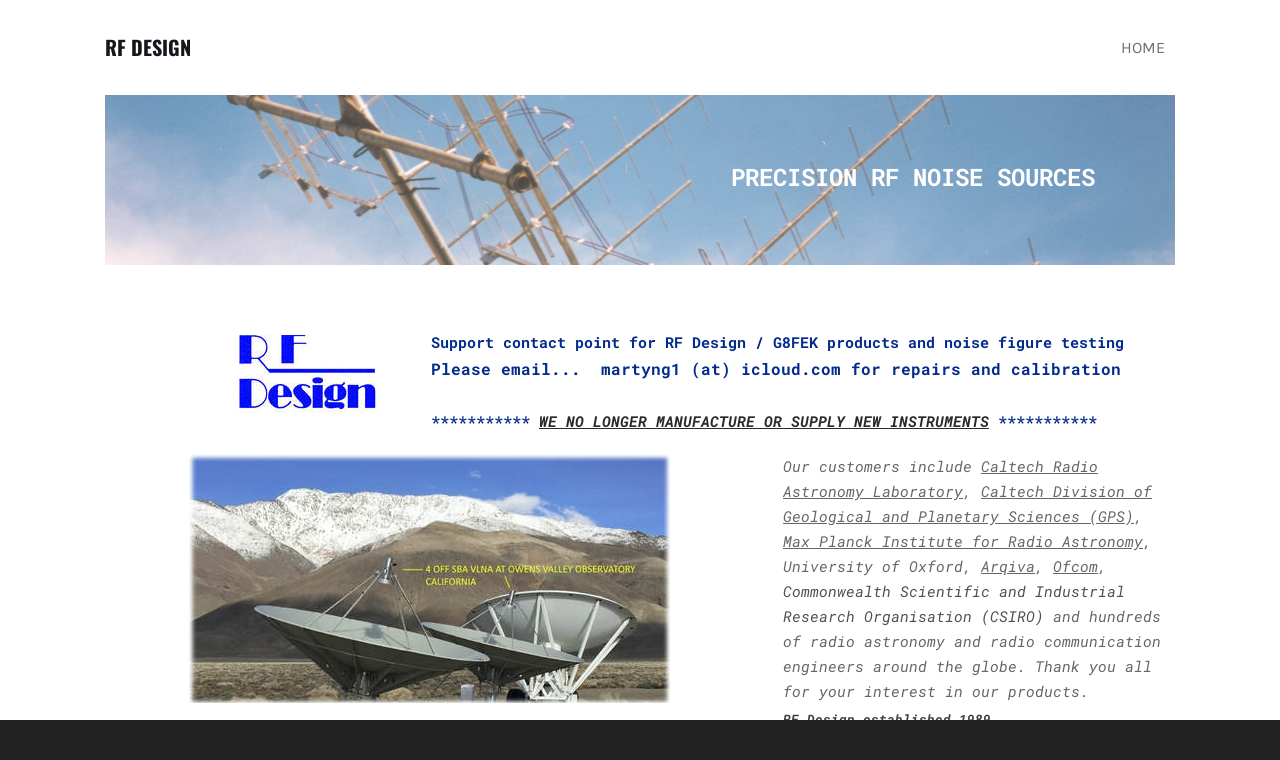

--- FILE ---
content_type: text/html
request_url: https://www.g8fek.com/
body_size: 20988
content:
<!DOCTYPE html>
<html lang="en">
	<head><script src="/gdpr/gdprscript.js?buildTime=1763493428&hasRemindMe=true&stealth=false"></script>
		<title>RF Design - HOME</title><meta property="og:site_name" content="RF Design" />
<meta property="og:title" content="RF Design" />
<meta property="og:description" content="Calibrated noise sources &amp; low noise amplifiers" />
<meta property="og:image" content="http://g8fek.com/uploads/9/4/4/3/94435411/editor/rfd-logo-master-hi-res.jpg?1523451959" />
<meta property="og:image" content="http://g8fek.com/uploads/9/4/4/3/94435411/editor/owens-valley-4-off-sba-2.jpg?1552670748" />
<meta property="og:url" content="http://g8fek.com/" />

<link rel="icon" type="image/png" href="//www.weebly.com/uploads/reseller/assets/1007-favicon.ico" />

<meta name="description" content="Calibrated noise sources &amp;amp; low noise amplifiers" />
<meta name="keywords" content="Noise source, low noise amplifiers, LNA, VLNA, spectrum analyser toolkit, spectrum analyzer toolkit, BBGen" />
<meta http-equiv="Content-Type" content="text/html; charset=utf-8"/>
  <meta name="viewport" content="width=device-width, initial-scale=1.0"/>

  <link href='//cdn2.editmysite.com/fonts/Karla/font.css?2' rel='stylesheet' type='text/css' />
  <link href='//cdn2.editmysite.com/fonts/Oswald/font.css?2' rel='stylesheet' type='text/css' />
  <link href='//cdn2.editmysite.com/fonts/Roboto_Mono/font.css?2' rel='stylesheet' type='text/css' />
  
  <script src="/files/theme/MutationObserver.js"></script>
  <style>
    .navbar__logo .icon,
    .navbar__center .navbar__logo:after {
        color: #2990ea !important;
    }

    .header-prompt .navbar__link--login,
    .header-prompt .navbar__link.navbar__link--signup {
      color: #666C70 !important;
    }
    .header-prompt .navbar__link.navbar__link--signup {
      box-shadow: inset 0 0 0 2px #C9CDCF !important;
    }
  </style>

		
		<link id="wsite-base-style" rel="stylesheet" type="text/css" href="//cdn2.editmysite.com/css/sites.css?buildTime=1763493428" />
<link rel="stylesheet" type="text/css" href="//cdn2.editmysite.com/css/old/fancybox.css?1734391970" />
<link rel="stylesheet" type="text/css" href="//cdn2.editmysite.com/css/social-icons.css?buildtime=1734391970" media="screen,projection" />
<link rel="stylesheet" type="text/css" href="/files/main_style.css?1734433228" title="wsite-theme-css" />
<link href='//cdn2.editmysite.com/fonts/Karla/font.css?2' rel='stylesheet' type='text/css' />
<link href='//cdn2.editmysite.com/fonts/Roboto_Mono/font.css?2' rel='stylesheet' type='text/css' />
<link href='//cdn2.editmysite.com/fonts/Oswald/font.css?2' rel='stylesheet' type='text/css' />

<style type='text/css'>
.wsite-elements.wsite-not-footer:not(.wsite-header-elements) div.paragraph, .wsite-elements.wsite-not-footer:not(.wsite-header-elements) p, .wsite-elements.wsite-not-footer:not(.wsite-header-elements) .product-block .product-title, .wsite-elements.wsite-not-footer:not(.wsite-header-elements) .product-description, .wsite-elements.wsite-not-footer:not(.wsite-header-elements) .wsite-form-field label, .wsite-elements.wsite-not-footer:not(.wsite-header-elements) .wsite-form-field label, #wsite-content div.paragraph, #wsite-content p, #wsite-content .product-block .product-title, #wsite-content .product-description, #wsite-content .wsite-form-field label, #wsite-content .wsite-form-field label, .blog-sidebar div.paragraph, .blog-sidebar p, .blog-sidebar .wsite-form-field label, .blog-sidebar .wsite-form-field label {}
#wsite-content div.paragraph, #wsite-content p, #wsite-content .product-block .product-title, #wsite-content .product-description, #wsite-content .wsite-form-field label, #wsite-content .wsite-form-field label, .blog-sidebar div.paragraph, .blog-sidebar p, .blog-sidebar .wsite-form-field label, .blog-sidebar .wsite-form-field label {}
.wsite-elements.wsite-footer div.paragraph, .wsite-elements.wsite-footer p, .wsite-elements.wsite-footer .product-block .product-title, .wsite-elements.wsite-footer .product-description, .wsite-elements.wsite-footer .wsite-form-field label, .wsite-elements.wsite-footer .wsite-form-field label{}
.wsite-elements.wsite-not-footer:not(.wsite-header-elements) h2, .wsite-elements.wsite-not-footer:not(.wsite-header-elements) .product-long .product-title, .wsite-elements.wsite-not-footer:not(.wsite-header-elements) .product-large .product-title, .wsite-elements.wsite-not-footer:not(.wsite-header-elements) .product-small .product-title, #wsite-content h2, #wsite-content .product-long .product-title, #wsite-content .product-large .product-title, #wsite-content .product-small .product-title, .blog-sidebar h2 {}
#wsite-content h2, #wsite-content .product-long .product-title, #wsite-content .product-large .product-title, #wsite-content .product-small .product-title, .blog-sidebar h2 {}
.wsite-elements.wsite-footer h2, .wsite-elements.wsite-footer .product-long .product-title, .wsite-elements.wsite-footer .product-large .product-title, .wsite-elements.wsite-footer .product-small .product-title{}
#wsite-title {}
.wsite-menu-default a {}
.wsite-menu a {}
.wsite-image div, .wsite-caption {}
.galleryCaptionInnerText {}
.fancybox-title {}
.wslide-caption-text {}
.wsite-phone {}
.wsite-headline,.wsite-header-section .wsite-content-title {}
.wsite-headline-paragraph,.wsite-header-section .paragraph {}
.wsite-button-inner {}
.wsite-not-footer blockquote {}
.wsite-footer blockquote {}
.blog-header h2 a {}
#wsite-content h2.wsite-product-title {}
.wsite-product .wsite-product-price a {}
@media screen and (min-width: 767px) {.wsite-elements.wsite-not-footer:not(.wsite-header-elements) div.paragraph, .wsite-elements.wsite-not-footer:not(.wsite-header-elements) p, .wsite-elements.wsite-not-footer:not(.wsite-header-elements) .product-block .product-title, .wsite-elements.wsite-not-footer:not(.wsite-header-elements) .product-description, .wsite-elements.wsite-not-footer:not(.wsite-header-elements) .wsite-form-field label, .wsite-elements.wsite-not-footer:not(.wsite-header-elements) .wsite-form-field label, #wsite-content div.paragraph, #wsite-content p, #wsite-content .product-block .product-title, #wsite-content .product-description, #wsite-content .wsite-form-field label, #wsite-content .wsite-form-field label, .blog-sidebar div.paragraph, .blog-sidebar p, .blog-sidebar .wsite-form-field label, .blog-sidebar .wsite-form-field label {}
#wsite-content div.paragraph, #wsite-content p, #wsite-content .product-block .product-title, #wsite-content .product-description, #wsite-content .wsite-form-field label, #wsite-content .wsite-form-field label, .blog-sidebar div.paragraph, .blog-sidebar p, .blog-sidebar .wsite-form-field label, .blog-sidebar .wsite-form-field label {}
.wsite-elements.wsite-footer div.paragraph, .wsite-elements.wsite-footer p, .wsite-elements.wsite-footer .product-block .product-title, .wsite-elements.wsite-footer .product-description, .wsite-elements.wsite-footer .wsite-form-field label, .wsite-elements.wsite-footer .wsite-form-field label{}
.wsite-elements.wsite-not-footer:not(.wsite-header-elements) h2, .wsite-elements.wsite-not-footer:not(.wsite-header-elements) .product-long .product-title, .wsite-elements.wsite-not-footer:not(.wsite-header-elements) .product-large .product-title, .wsite-elements.wsite-not-footer:not(.wsite-header-elements) .product-small .product-title, #wsite-content h2, #wsite-content .product-long .product-title, #wsite-content .product-large .product-title, #wsite-content .product-small .product-title, .blog-sidebar h2 {}
#wsite-content h2, #wsite-content .product-long .product-title, #wsite-content .product-large .product-title, #wsite-content .product-small .product-title, .blog-sidebar h2 {}
.wsite-elements.wsite-footer h2, .wsite-elements.wsite-footer .product-long .product-title, .wsite-elements.wsite-footer .product-large .product-title, .wsite-elements.wsite-footer .product-small .product-title{}
#wsite-title {}
.wsite-menu-default a {}
.wsite-menu a {}
.wsite-image div, .wsite-caption {}
.galleryCaptionInnerText {}
.fancybox-title {}
.wslide-caption-text {}
.wsite-phone {}
.wsite-headline,.wsite-header-section .wsite-content-title {}
.wsite-headline-paragraph,.wsite-header-section .paragraph {}
.wsite-button-inner {}
.wsite-not-footer blockquote {}
.wsite-footer blockquote {}
.blog-header h2 a {}
#wsite-content h2.wsite-product-title {}
.wsite-product .wsite-product-price a {}
}</style>

		<script>
var STATIC_BASE = '//cdn1.editmysite.com/';
var ASSETS_BASE = '//cdn2.editmysite.com/';
var STYLE_PREFIX = 'wsite';
</script>
<script src='https://cdn2.editmysite.com/js/jquery-1.8.3.min.js'></script>

<script type="text/javascript" src="//cdn2.editmysite.com/js/lang/en/stl.js?buildTime=1734391970&"></script>
<script src="//cdn2.editmysite.com/js/site/main.js?buildTime=1763493428"></script><script type="text/javascript">
		function initCustomerAccountsModels() {
					(function(){_W.setup_rpc({"url":"\/ajax\/api\/JsonRPC\/CustomerAccounts\/","actions":{"CustomerAccounts":[{"name":"login","len":2,"multiple":false,"standalone":false},{"name":"logout","len":0,"multiple":false,"standalone":false},{"name":"getSessionDetails","len":0,"multiple":false,"standalone":false},{"name":"getAccountDetails","len":0,"multiple":false,"standalone":false},{"name":"getOrders","len":0,"multiple":false,"standalone":false},{"name":"register","len":4,"multiple":false,"standalone":false},{"name":"emailExists","len":1,"multiple":false,"standalone":false},{"name":"passwordReset","len":1,"multiple":false,"standalone":false},{"name":"passwordUpdate","len":3,"multiple":false,"standalone":false},{"name":"validateSession","len":1,"multiple":false,"standalone":false}]},"namespace":"_W.CustomerAccounts.RPC"});
_W.setup_model_rpc({"rpc_namespace":"_W.CustomerAccounts.RPC","model_namespace":"_W.CustomerAccounts.BackboneModelData","collection_namespace":"_W.CustomerAccounts.BackboneCollectionData","bootstrap_namespace":"_W.CustomerAccounts.BackboneBootstrap","models":{"CustomerAccounts":{"_class":"CustomerAccounts.Model.CustomerAccounts","defaults":null,"validation":null,"types":null,"idAttribute":null,"keydefs":null}},"collections":{"CustomerAccounts":{"_class":"CustomerAccounts.Collection.CustomerAccounts"}},"bootstrap":[]});
})();
		}
		if(document.createEvent && document.addEventListener) {
			var initEvt = document.createEvent('Event');
			initEvt.initEvent('customerAccountsModelsInitialized', true, false);
			document.dispatchEvent(initEvt);
		} else if(document.documentElement.initCustomerAccountsModels === 0){
			document.documentElement.initCustomerAccountsModels++
		}
		</script>
		<script type="text/javascript"> _W = _W || {}; _W.securePrefix='api.weeblycloud.com'; </script><script>_W = _W || {};
			_W.customerLocale = "en_US";
			_W.storeName = null;
			_W.isCheckoutReskin = false;
			_W.storeCountry = "GB";
			_W.storeCurrency = "GBP";
			_W.storeEuPrivacyPolicyUrl = "";
			com_currentSite = "498778260279146744";
			com_userID = "94435411";</script><script type="text/javascript">_W.resellerSite = true;</script><script type="text/javascript">_W.configDomain = "www.weebly.com";</script><script>_W.relinquish && _W.relinquish()</script>
<script type="text/javascript" src="//cdn2.editmysite.com/js/lang/en/stl.js?buildTime=1763493428&"></script><script> _W.themePlugins = [];</script><script type="text/javascript"> _W.recaptchaUrl = "https://www.google.com/recaptcha/api.js"; </script><script type="text/javascript"><!--
	
	
	function initFlyouts(){
		initPublishedFlyoutMenus(
			[{"id":"658205917103529804","title":"HOME","url":"index.html","target":"","nav_menu":false,"nonclickable":false}],
			"658205917103529804",
			'',
			'active',
			false,
			{"navigation\/item":"<li {{#id}}id=\"{{id}}\"{{\/id}} class=\"wsite-menu-item-wrap {{#has_children}}has-submenu{{\/has_children}}\">\n  <a\n    {{^nonclickable}}\n      {{^nav_menu}}\n        href=\"{{url}}\"\n      {{\/nav_menu}}\n    {{\/nonclickable}}\n    {{#target}}\n      target=\"{{target}}\"\n    {{\/target}}\n    {{#membership_required}}\n      data-membership-required=\"{{.}}\"\n    {{\/membership_required}}\n    {{#nonclickable}}\n      class=\"wsite-menu-item dead-link\"\n    {{\/nonclickable}}\n    {{^nonclickable}}\n      class=\"wsite-menu-item\"\n    {{\/nonclickable}}\n    >\n    {{{title_html}}}\n  <\/a>\n  {{#has_children}}{{> navigation\/flyout\/list}}{{\/has_children}}\n<\/li>\n","navigation\/flyout\/list":"<div class=\"wsite-menu-wrap\" style=\"display:none\">\n\t<ul class=\"wsite-menu\">\n\t\t{{#children}}{{> navigation\/flyout\/item}}{{\/children}}\n\t<\/ul>\n<\/div>\n","navigation\/flyout\/item":"<li {{#id}}id=\"{{id}}\"{{\/id}}\n  class=\"wsite-menu-subitem-wrap {{#is_current}}wsite-nav-current{{\/is_current}} {{#has_children}}has-submenu{{\/has_children}}\"\n  >\n  <a\n    {{^nonclickable}}\n      {{^nav_menu}}\n        href=\"{{url}}\"\n      {{\/nav_menu}}\n    {{\/nonclickable}}\n    {{#target}}\n      target=\"{{target}}\"\n    {{\/target}}\n    {{#nonclickable}}\n      class=\"wsite-menu-item dead-link\"\n    {{\/nonclickable}}\n    {{^nonclickable}}\n      class=\"wsite-menu-item\"\n    {{\/nonclickable}}\n    >\n    <span class=\"wsite-menu-title\">\n      {{{title_html}}}\n    <\/span>\n  <\/a>\n  {{#has_children}}{{> navigation\/flyout\/list}}{{\/has_children}}\n<\/li>\n"},
			{"hasCustomMinicart":true}
		)
	}
//-->
</script>
		
		
	</head>
	<body class="header-page  wsite-theme-light  wsite-page-index header-sticky banner-overlay-on "><div class="wrapper">
    <div class="edison-header">
      <div class="container">
        <div class="header-inner-wrap">
          <div class="logo">
            <span class="wsite-logo">

	<a href="/">
	
	<span id="wsite-title">RF Design</span>
	
	</a>

</span>
          </div>
          <div class="nav-wrap">
            <div class="dummy-menu"><ul class="wsite-menu-default">
		<li id="active" class="wsite-menu-item-wrap ">
		  <a
		        href="/"
		      class="wsite-menu-item"
		    >
		    HOME
		  </a>
		  
		</li>
</ul>
</div>
            <div class="nav desktop-nav"><ul class="wsite-menu-default">
		<li id="active" class="wsite-menu-item-wrap ">
		  <a
		        href="/"
		      class="wsite-menu-item"
		    >
		    HOME
		  </a>
		  
		</li>
</ul>
</div>
          </div>
          <div class="site-utils">
            <div class="wsite-search-wrap">
              <a href="#" class="search-toggle">
                Search
              </a>
              
            </div>
            
            <button class="hamburger"><i></i></button>
          </div>
        </div>
      </div>
    </div>

    <div class="banner-wrap">
      <div class="wsite-elements wsite-not-footer wsite-header-elements">
	<div class="wsite-section-wrap">
	<div  class="wsite-section wsite-header-section wsite-section-bg-image wsite-section-effect-reveal" style="height: auto;vertical-align: top;background-image: url(&quot;/uploads/9/4/4/3/94435411/background-images/1670602248.jpg&quot;) ;background-repeat: no-repeat ;background-position: undefined undefined ;background-size: 100% ;background-color: transparent ;background-size: cover;" >
		<div class="wsite-section-content">
			
        <div class="container">
          <div class="banner">
				<div class="wsite-section-elements">
					<div class="paragraph" style="text-align:right;"><br /><font size="5" color="#ffffff"><strong>PRECISION RF NOISE SOURCES</strong></font></div>
				</div>
			</div>
        </div><!-- end container -->
      
		</div>
		<div class=""></div>
	</div>
</div>

</div>

    </div><!-- end banner-wrap -->

    <div class="content-wrap">
      <div id="wsite-content" class="wsite-elements wsite-not-footer">
	<div class="wsite-section-wrap">
	<div class="wsite-section wsite-body-section wsite-section-bg-color wsite-background-12" style="height: auto;background-color: transparent;background-image: none;is_customized: ;" >
		<div class="wsite-section-content">
        <div class="container">
			<div class="wsite-section-elements">
				<div><div class="wsite-multicol"><div class="wsite-multicol-table-wrap" style="margin:0 -15px;">
	<table class="wsite-multicol-table">
		<tbody class="wsite-multicol-tbody">
			<tr class="wsite-multicol-tr">
				<td class="wsite-multicol-col" style="width:12.181818181818%; padding:0 15px;">
				</td>				<td class="wsite-multicol-col" style="width:87.818181818182%; padding:0 15px;">
					
						

<span class='imgPusher' style='float:left;height:0px'></span><span style='display: table;width:auto;position:relative;float:left;max-width:100%;;clear:left;margin-top:0px;*margin-top:0px'><a href='#'><img src="/uploads/9/4/4/3/94435411/editor/rfd-logo-master-hi-res.jpg?1523451959" style="margin-top: 30px; margin-bottom: 10px; margin-left: 0px; margin-right: 50px; border-width:0; max-width:100%" alt="Picture" class="galleryImageBorder wsite-image" /></a><span style="display: table-caption; caption-side: bottom; font-size: 90%; margin-top: -10px; margin-bottom: 10px; text-align: center;" class="wsite-caption"></span></span>
<div class="paragraph" style="display:block;"><br /><font color="#032b8b"><span><strong>&#8203;Support contact point for RF Design / G8FEK products and noise figure testing</strong></span></font><br /><font color="#032b8b"><span><strong><font size="3">Please email... &nbsp;martyng1 (at) icloud.com for repairs and calibration<br />&#8203;</font></strong></span></font><br /><strong style="color:rgb(3, 43, 139)">***********</strong>&nbsp;<strong><u><em><font color="#2a2a2a">WE NO LONGER MANUFACTURE OR SUPPLY NEW INSTRUMENTS</font></em></u><font color="#032b8b">&nbsp;***********</font></strong></div>
<hr style="width:100%;clear:both;visibility:hidden;"></hr>


					
				</td>			</tr>
		</tbody>
	</table>
</div></div></div>

<div><div class="wsite-multicol"><div class="wsite-multicol-table-wrap" style="margin:0 -15px;">
	<table class="wsite-multicol-table">
		<tbody class="wsite-multicol-tbody">
			<tr class="wsite-multicol-tr">
				<td class="wsite-multicol-col" style="width:61.616161616162%; padding:0 15px;">
					
						

<div><div class="wsite-image wsite-image-border-none " style="padding-top:0px;padding-bottom:0px;margin-left:0px;margin-right:0px;text-align:center">
<a href='/uploads/9/4/4/3/94435411/owens_valley_sba.pdf' target='_blank'>
<img src="/uploads/9/4/4/3/94435411/editor/owens-valley-4-off-sba-2.jpg?1552670748" alt="Picture" style="width:auto;max-width:100%" />
</a>
<div style="display:block;font-size:90%"></div>
</div></div>


					
				</td>				<td class="wsite-multicol-col" style="width:38.383838383838%; padding:0 15px;">
					
						

<div class="paragraph"><em>Our customers include <a href="https://www.ovro.caltech.edu/" target="_blank">Caltech Radio Astronomy Laboratory</a>, <a href="http://www.gps.caltech.edu/about" target="_blank">Caltech Division of Geological and Planetary Sciences (GPS)</a>, <a href="https://www.mpifr-bonn.mpg.de/2169/en" target="_blank">Max Planck Institute for Radio Astronomy</a>, University of Oxford, <a href="https://www.arqiva.com/" target="_blank">Arqiva</a>, <a href="https://www.ofcom.org.uk/spectrum/interference-enforcement" target="_blank">Ofcom</a>,<br />&#8203;</em><span style="color:rgb(77, 81, 86)"><em>Commonwealth Scientific and Industrial Research Organisation (CSIRO)</em>&nbsp;</span><em>and hundreds of radio astronomy and radio communication engineers around the globe. Thank you all for your interest in our products.</em><br /><font color="#818181"><font size="3"><font color="#3f3f3f"><strong><font size="2"><em>RF Design established 1989</em></font></strong></font></font></font><font size="2"><em>&#8203;</em></font></div>


					
				</td>			</tr>
		</tbody>
	</table>
</div></div></div>
			</div>
		</div>
      </div>

	</div>
</div>

</div>

    </div><!-- end content-wrap -->

    <div class="footer-wrap">
      <div class="container">
     		<div class="footer"><div class='wsite-elements wsite-footer'>Site powered by Weebly. Managed by <a href="https://www.34SP.com" target="_blank" rel="nofollow">34SP.com</a></div></div>
      </div><!-- end container -->
    </div><!-- end footer-wrap -->
	</div>

  <div class="nav mobile-nav"><ul class="wsite-menu-default">
		<li id="active" class="wsite-menu-item-wrap ">
		  <a
		        href="/"
		      class="wsite-menu-item"
		    >
		    HOME
		  </a>
		  
		</li>
</ul>
</div>

  <div class="mini-cart-overlay"></div>

  <script src="/files/theme/plugins.js?1631129850"></script>
  <script src="/files/theme/jquery.pxuMenu.js?1631129850"></script>
  <script src="/files/theme/jquery.trend.js?1631129850"></script>
  <script src="/files/theme/jquery.revealer.js?1631129850"></script>
  <script src="/files/theme/custom-1.js?1631129850"></script>
    <div id="customer-accounts-app"></div>
    <script src="//cdn2.editmysite.com/js/site/main-customer-accounts-site.js?buildTime=1763493428"></script>

		

	</body>
</html>
